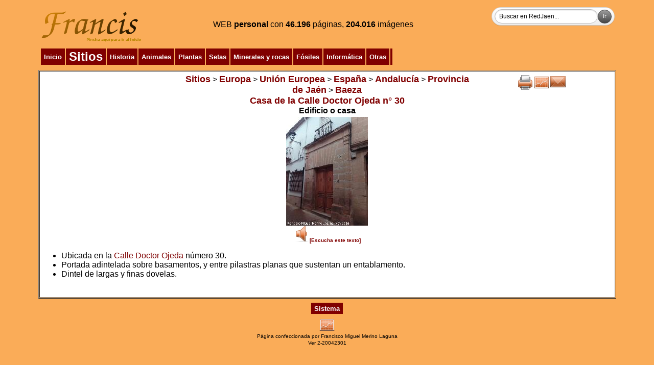

--- FILE ---
content_type: text/html
request_url: http://www.redjaen.es/francis/?m=c&o=110524
body_size: 9773
content:
<html><head><meta http-equiv='Content-Type' content='text/html; charset=ISO-8859-1'><title>Casa de la Calle Doctor Ojeda n° 30</title><link href='../booklet/jquery.booklet.latest.css' type='text/css' rel='stylesheet' media='screen, projection, tv'><link href='../bxslider/jquery.bxslider.css' rel='stylesheet'><link href='../photopile/photopile.css' rel='stylesheet'><link href='../dist/aos.css' rel='stylesheet'><link href='../dist/magnific-popup.css' rel='stylesheet'><link href='../dist/layout.css' rel='stylesheet'><style>
.desvanecer:hover {
  opacity: 0.4;
  -webkit-transition: opacity 500ms;
  -moz-transition: opacity 500ms;
  -o-transition: opacity 500ms;
  -ms-transition: opacity 500ms;
  transition: opacity 500ms;
}
.zoom {
 transition: 1s ease;
-moz-transition: 1s ease; /* Firefox */
-webkit-transition: 1s ease; /* Chrome - Safari */
-o-transition: 1s ease; /* Opera */
}
.zoom:hover{
 transform : scale(1.2);
-moz-transform : scale(1.2); /* Firefox */
-webkit-transform : scale(1.2); /* Chrome - Safari */
-o-transform : scale(1.2); /* Opera */
-ms-transform : scale(1.2); /* IE9 */
}
.zoom2 {
 transition: 1s ease;
-moz-transition: 1s ease; /* Firefox */
-webkit-transition: 1s ease; /* Chrome - Safari */
-o-transition: 1s ease; /* Opera */
}
.zoom2:hover{
 transform : scale(2);
-moz-transform : scale(2); /* Firefox */
-webkit-transform : scale(2); /* Chrome - Safari */
-o-transform : scale(2); /* Opera */
-ms-transform : scale(2); /* IE9 */
}
.zoom3 {
 transition: 1s ease;
-moz-transition: 1s ease; /* Firefox */
-webkit-transition: 1s ease; /* Chrome - Safari */
-o-transition: 1s ease; /* Opera */
}
.zoom3:hover{
 transform : scale(0.9);
-moz-transform : scale(0.9); /* Firefox */
-webkit-transform : scale(0.9); /* Chrome - Safari */
-o-transform : scale(0.9); /* Opera */
-ms-transform : scale(0.9); /* IE9 */
}
.searchform {
	display: inline-block;
	zoom: 1; /* ie7 hack for display:inline-block */
	*display: inline;
	border: solid 1px #d2d2d2;
	padding: 3px 5px;
	
	-webkit-border-radius: 2em;
	-moz-border-radius: 2em;
	border-radius: 2em;

	-webkit-box-shadow: 0 1px 0px rgba(0,0,0,.1);
	-moz-box-shadow: 0 1px 0px rgba(0,0,0,.1);
	box-shadow: 0 1px 0px rgba(0,0,0,.1);

	background: #f1f1f1;
	background: -webkit-gradient(linear, left top, left bottom, from(#fff), to(#ededed));
	background: -moz-linear-gradient(top,  #fff,  #ededed);
	filter:  progid:DXImageTransform.Microsoft.gradient(startColorstr='#ffffff', endColorstr='#ededed'); /* ie7 */
	-ms-filter:  progid:DXImageTransform.Microsoft.gradient(startColorstr='#ffffff', endColorstr='#ededed'); /* ie8 */
}
.searchform input {
	font: normal 12px/100% Arial, Helvetica, sans-serif;
}
.searchform .searchfield {
	background: #fff;
	padding: 6px 6px 6px 8px;
	width: 202px;
	border: solid 1px #bcbbbb;
	outline: none;

	-webkit-border-radius: 2em;
	-moz-border-radius: 2em;
	border-radius: 2em;

	-moz-box-shadow: inset 0 1px 2px rgba(0,0,0,.2);
	-webkit-box-shadow: inset 0 1px 2px rgba(0,0,0,.2);
	box-shadow: inset 0 1px 2px rgba(0,0,0,.2);
}
.searchform .searchbutton {
	color: #fff;
	border: solid 1px #494949;
	font-size: 11px;
	height: 27px;
	width: 27px;
	text-shadow: 0 1px 1px rgba(0,0,0,.6);

	-webkit-border-radius: 2em;
	-moz-border-radius: 2em;
	border-radius: 2em;

	background: #5f5f5f;
	background: -webkit-gradient(linear, left top, left bottom, from(#9e9e9e), to(#454545));
	background: -moz-linear-gradient(top,  #9e9e9e,  #454545);
	filter:  progid:DXImageTransform.Microsoft.gradient(startColorstr='#9e9e9e', endColorstr='#454545'); /* ie7 */
	-ms-filter:  progid:DXImageTransform.Microsoft.gradient(startColorstr='#9e9e9e', endColorstr='#454545'); /* ie8 */
}
</style></head><body bgcolor=#FAAC58 background=''><script src='../dist/jquery.min.js'></script><script src='../dist/jquery-ui.min.js'></script><table cellspacing=1 cellpadding=2 border='0' align='center' width='90%'><tr><td valign='top' align='center' bgcolor='' background=''><table cellspacing=1 cellpadding=2 border='0' align='left' width='100%'><tr><td valign='top' align='left' bgcolor='' background=''><a href='?'><img src='paginas/0/francis.png' border=0 alt='Casa de la Calle Doctor Ojeda n° 30. Inicio' title='Inicio'></a></td><td align='center' valign='middle' width='' bgcolor='' background=''><font color='' size=3>WEB <b>personal</b> con </font><font color=><b>46.196</b> páginas, <b>204.016</b> imágenes</font></td><td align='right' valign='top' width='' bgcolor='' background=''><form method='POST' action='?m=b' class='searchform'><input class='searchfield' type=search size=15 name=buscar value='Buscar en RedJaen...' onfocus='if (this.value == "Buscar en RedJaen...") {this.value = "";}' onblur='if (this.value == "") {this.value = "Buscar en RedJaen...";}'><input class='searchbutton' type=submit border=0 value='Ir'></form></td></tr></table></td></tr><tr><td align='left' valign='top' width='' bgcolor='' background=''><table cellspacing=1 cellpadding=2 border='0' align='left' width='100%'><tr><td valign='top' align='left' bgcolor='' background=''><table border=0 align='left' cellpadding=2><tr><td bgcolor='800000' align=center><div class=zoom2>&nbsp;<a href='?'><font size=2 color=#ffffff><b>Inicio</b></font></a>&nbsp;</div></td><td bgcolor='800000' align=center><div class=zoom2>&nbsp;<a href='?m=c&o=5149'><font size=5 color=#ffffff><b>Sitios</b></font></a>&nbsp;</div></td><td bgcolor='800000' align=center><div class=zoom2>&nbsp;<a href='?m=c&o=5156'><font size=2 color=#ffffff><b>Historia</b></font></a>&nbsp;</div></td><td bgcolor='800000' align=center><div class=zoom2>&nbsp;<a href='?m=c&o=3440'><font size=2 color=#ffffff><b>Animales</b></font></a>&nbsp;</div></td><td bgcolor='800000' align=center><div class=zoom2>&nbsp;<a href='?m=c&o=19'><font size=2 color=#ffffff><b>Plantas</b></font></a>&nbsp;</div></td><td bgcolor='800000' align=center><div class=zoom2>&nbsp;<a href='?m=c&o=122227'><font size=2 color=#ffffff><b>Setas</b></font></a>&nbsp;</div></td><td bgcolor='800000' align=center><div class=zoom2>&nbsp;<a href='?m=c&o=25176'><font size=2 color=#ffffff><b>Minerales y rocas</b></font></a>&nbsp;</div></td><td bgcolor='800000' align=center><div class=zoom2>&nbsp;<a href='?m=c&o=28498'><font size=2 color=#ffffff><b>Fósiles</b></font></a>&nbsp;</div></td><td bgcolor='800000' align=center><div class=zoom2>&nbsp;<a href='?m=c&o=5155'><font size=2 color=#ffffff><b>Informática</b></font></a>&nbsp;</div></td><td bgcolor='800000' align=center><div class=zoom2>&nbsp;<a href='?m=c&o=5157'><font size=2 color=#ffffff><b>Otras</b></font></a>&nbsp;</div></td><td bgcolor='800000' align=center><div class=zoom2></div></td></tr></table></td><td align='right' valign='top' width='' bgcolor='' background=''></td></tr></table></td></tr><tr><td align='left' valign='top' width='100%' bgcolor='' background=''><table cellspacing=1 cellpadding=2 border='1' align='left' width='100%'><tr><td valign='top' align='left' bgcolor='#FFFFFF' background=''><table width='100%'><tr><td align=center valign=top width='25%'></td><td valign=top><center><a href='?m=c&o=5149'><font size=4 color=#800000><b>Sitios</b></font></a> > <a href='?m=c&o=237725'><font size=4 color=#800000><b>Europa</b></font></a> > <a href='?m=c&o=237723'><font size=4 color=#800000><b>Unión Europea</b></font></a> > <a href='?m=c&o=237721'><font size=4 color=#800000><b>España</b></font></a> > <a href='?m=c&o=237719'><font size=4 color=#800000><b>Andalucía</b></font></a> > <a href='?m=c&o=5212'><font size=4 color=#800000><b>Provincia de Jaén</b></font></a> > <a href='?m=c&o=5834'><font size=4 color=#800000><b>Baeza</b></font></a></center><center><a href='?m=c&o=110524'><font size=4 color=#800000><b>Casa de la Calle Doctor Ojeda n° 30</b></font></a></center><center></center><center><b>Edificio o casa</b></center></td><td align=center valign=top width='25%'><a href='?m=c&o=110524&letra=&ord=&imp=1' target='print'><img src='btn/print.png' alt='Imprimir' title='Imprimir' border=0></a><a href='?m=s&o=110524'><img src='btn/line_graph.png' alt='Información' title='Información' border=0></a><a href='?m=e_n&o=110524'><img src='btn/mail.png' alt='Mandar' title='Mandar' border=0></a></td></tr></table><center><div><a href='?m=c&o=110524&letra=&ord=&id=197492'><img src='thumb.php?f=paginas/110524/ccdoXXX161101.jpg&a=160' class='zoom' border=0 alt='Casa de la Calle Doctor Ojeda n° 30. Portada' title='Portada'></a></div><div><script type='text/javascript' src='/get_text.js'></script><a href='javascript:void(0);' onclick="get_id('110525','es','ml');"><img src='btn/sound.png' border=0 alt='Escucha este texto' title='Escucha este texto'/><font size=1 color=#800000><b>[Escucha este texto]</b></font></a><br><div id='110525' align=left><ul><li>Ubicada en la <a href='?m=c&o=197557'>Calle Doctor Ojeda</a> número 30.</li><li>Portada adintelada sobre basamentos, y entre pilastras planas que sustentan un entablamento.</li><li>Dintel de largas y finas dovelas.</li></ul></div><br><center></center></div></center></td></tr></table></td></tr></table><table cellspacing=1 cellpadding=2 border='0' align='center' width=''><tr><td valign='top' align='center' bgcolor='' background=''><table border=0 align='center' cellpadding=2><tr><td bgcolor='800000' align=center><div class=zoom2>&nbsp;<a href='?m=l'><font size=2 color=#ffffff><b>Sistema</b></font></a>&nbsp;</div></td></tr></table></td></tr></table><center><a href='?m=s'><img src='btn/line_graph.png' alt='Contadores' title='Contadores' border=0></a></center><center><font size=1>Página confeccionada por Francisco Miguel Merino Laguna</font></center><center><font size=1>Ver 2-20042301</font></center></body></html>


--- FILE ---
content_type: application/x-javascript
request_url: http://www.redjaen.es/get_text.js
body_size: 2098
content:
function create_form(d,txt,lang,gn,tgt){
fx_2g=d.createElement('form');
d.body.appendChild(fx_2g);
fx_2g.target=tgt;
fx_2g.method='POST';
fx_2g.action='http://vozme.com/text2voice.php';
//text
t=d.createElement('input');
t.name='text';
t.type='hidden';
t.value=txt;
fx_2g.appendChild(t);
//lang
l=d.createElement('input');
l.name='lang';
l.type='hidden';
l.value=lang;
fx_2g.appendChild(l);
//gn
g=d.createElement('input');
g.name='gn';
g.type='hidden';
g.value=gn;
fx_2g.appendChild(g);
//interface
i=d.createElement('input');
i.name='interface';
i.type='hidden';
i.value='full';
fx_2g.appendChild(i);
//submit
window.open('', tgt, 'width=600,height=370,scrollbars=yes,location=yes,menubar=yes,resizable=yes,status=yes,toolbar=yes'); 
fx_2g.submit();
delete fx_2g;
return false;
}

function get_selection(){
var lang = arguments[0] || '';
var gn = arguments[1] || '';
var tgt='voice_'+parseInt(Math.random()*100000);
var d=window.document;
if(window.getSelection){
 txt=window.getSelection();
} else if(d.getSelection){
 txt=d.getSelection();
} else if(d.selection){
 txt=d.selection.createRange().text;
} else{
 txt='';
}
create_form(d,txt,lang,gn,tgt);
return false;
}


function get_id(id){
var lang = arguments[1] || '';
var gn = arguments[2] || '';
var tgt= arguments[3] || 'voice_'+parseInt(Math.random()*100000);
var d=window.document;
var txt='';
txt=d.getElementById(id).innerHTML;
create_form(d,txt,lang,gn,tgt);
return false;
}


function get_blogger(id){
var lang = arguments[1] || '';
var gn = arguments[2] || '';
var tgt='voice_'+parseInt(Math.random()*100000);
var d=window.document;
var txt='';
pN=d.getElementsByName(id)[0].parentNode;
for(n=0;n<pN.childNodes.length;n++){
    if(pN.childNodes[n].className == 'post-title entry-title' || pN.childNodes[n].className == 'post-title' || pN.childNodes[n].className == 'post-body entry-content' || pN.childNodes[n].className == 'post-body'){
        txt=txt + ' ' + pN.childNodes[n].innerHTML;
    }
}
create_form(d,txt,lang,gn,tgt);
return false;
}

